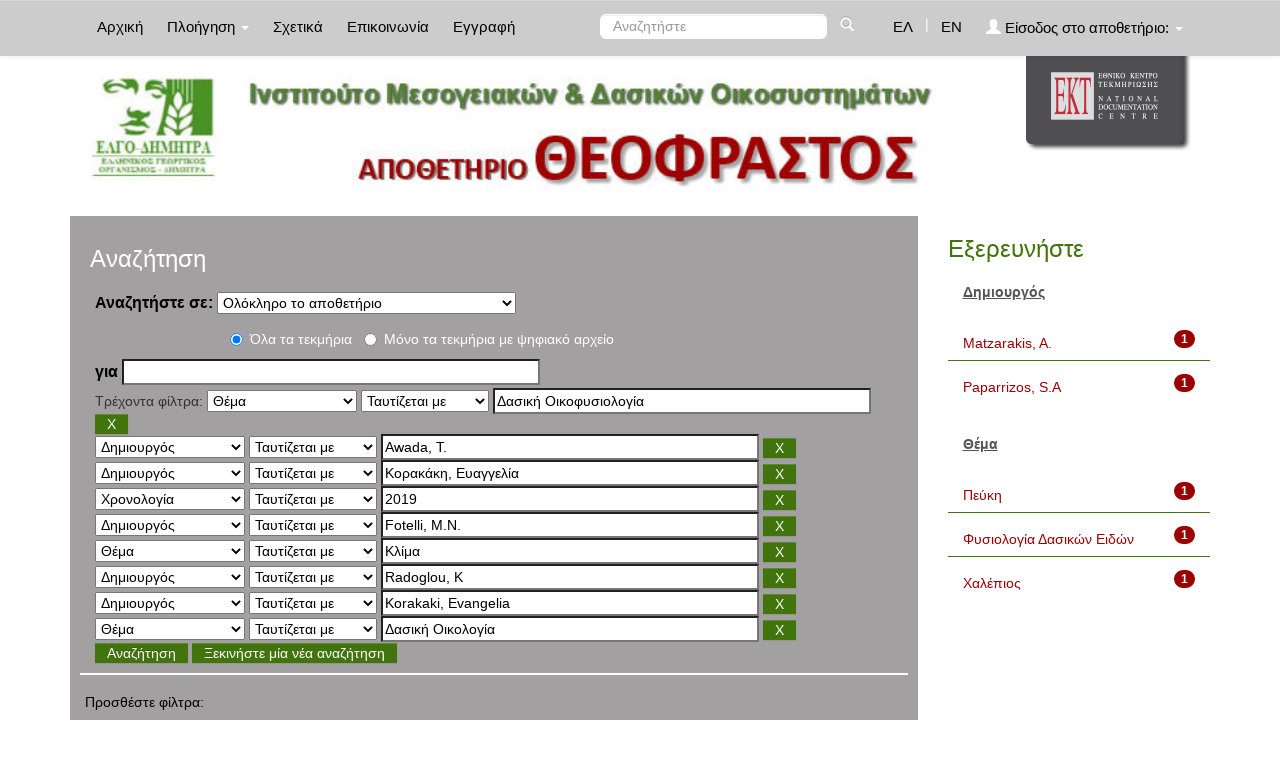

--- FILE ---
content_type: text/html;charset=UTF-8
request_url: https://repository-theophrastus.ekt.gr/theophrastus/simple-search?query=&sort_by=score&order=asc&rpp=10&filter_field_1=search_ekt.subject&filter_type_1=equals&filter_value_1=%CE%94%CE%B1%CF%83%CE%B9%CE%BA%CE%AE+%CE%9F%CE%B9%CE%BA%CE%BF%CF%86%CF%85%CF%83%CE%B9%CE%BF%CE%BB%CE%BF%CE%B3%CE%AF%CE%B1&filter_field_2=search_dc.creator&filter_type_2=equals&filter_value_2=Awada%2C+T.&filter_field_3=search_dc.creator&filter_type_3=equals&filter_value_3=%CE%9A%CE%BF%CF%81%CE%B1%CE%BA%CE%AC%CE%BA%CE%B7%2C+%CE%95%CF%85%CE%B1%CE%B3%CE%B3%CE%B5%CE%BB%CE%AF%CE%B1&filter_field_4=search_dc.date&filter_type_4=equals&filter_value_4=2019&filter_field_5=search_dc.creator&filter_type_5=equals&filter_value_5=Fotelli%2C+M.N.&filter_field_6=search_ekt.subject&filter_type_6=equals&filter_value_6=%CE%9A%CE%BB%CE%AF%CE%BC%CE%B1&filter_field_7=search_dc.creator&filter_type_7=equals&filter_value_7=Radoglou%2C+K&filter_field_8=search_dc.creator&filter_type_8=equals&filter_value_8=Korakaki%2C+Evangelia&etal=0&filtername=search_ekt.subject&filterquery=%CE%94%CE%B1%CF%83%CE%B9%CE%BA%CE%AE+%CE%9F%CE%B9%CE%BA%CE%BF%CE%BB%CE%BF%CE%B3%CE%AF%CE%B1&filtertype=equals
body_size: 9376
content:























<!DOCTYPE html>
<html>
<head>
    <title>Ινστιτούτο Μεσογειακών &amp; Δασικών Οικοσυστημάτων: Αναζήτηση</title>
    <meta http-equiv="Content-Type" content="text/html; charset=UTF-8" />
    <meta name="Generator" content="DSpace 4.2" />
    <meta name="viewport" content="width=device-width, initial-scale=1.0">
    <link rel="shortcut icon" href="/theophrastus/favicon.ico" type="image/x-icon"/>
    <link rel="stylesheet" href="/theophrastus/static/css/jquery-ui-1.10.3.custom/redmond/jquery-ui-1.10.3.custom.css" type="text/css" />
    <link type="text/css" rel="stylesheet" href="/theophrastus/static/css/lightslider.min.css" />                  
    
    <link rel="stylesheet" href="/theophrastus/static/css/bootstrap/bootstrap.min.css" type="text/css" />
    <link rel="stylesheet" href="/theophrastus/static/css/bootstrap/bootstrap-theme.min.css" type="text/css" />
    <link rel="stylesheet" href="/theophrastus/static/css/bootstrap/dspace-theme.css" type="text/css" />
    <script type="66810b698cca42e2a7f6f847-text/javascript" src="/theophrastus/boxover.js" charset="utf-8"></script>
    <script type="66810b698cca42e2a7f6f847-text/javascript" src="/theophrastus/bsn.AutoSuggest_2.1.3.js" charset="utf-8"></script>
    <link rel="stylesheet" href="/theophrastus/autosuggest_inquisitor.css" type="text/css" media="screen" charset="utf-8">
    


    
    <link rel="search" type="application/opensearchdescription+xml" href="/theophrastus/open-search/description.xml" title="DSpace"/>
    

	
	
		<!-- Bootstrap styles -->
		<!-- <link rel="stylesheet" href="//netdna.bootstrapcdn.com/bootstrap/3.2.0/css/bootstrap.min.css"> -->
		<!-- Generic page styles -->
		<!-- <link rel="stylesheet" href="css/style.css"> -->
		<!-- blueimp Gallery styles -->
		<link rel="stylesheet" href="/theophrastus/fileupload/css/blueimp-gallery.min.css">
		<!-- CSS to style the file input field as button and adjust the Bootstrap progress bars -->
		<link rel="stylesheet" href="/theophrastus/fileupload/css/jquery.fileupload.css">
		<link rel="stylesheet" href="/theophrastus/fileupload/css/jquery.fileupload-ui.css">
		<!-- CSS adjustments for browsers with JavaScript disabled -->
		<noscript><link rel="stylesheet" href="/theophrastus/fileupload/css/jquery.fileupload-noscript.css"></noscript>
		<noscript><link rel="stylesheet" href="/theophrastus/fileupload/css/jquery.fileupload-ui-noscript.css"></noscript>
	
	
    <script type="66810b698cca42e2a7f6f847-text/javascript" src="/theophrastus/static/js/jquery/jquery-1.10.2.min.js"></script>
    <script type="66810b698cca42e2a7f6f847-text/javascript" src='/theophrastus/static/js/jquery/jquery-ui-1.10.3.custom.min.js'></script>
    <script type="66810b698cca42e2a7f6f847-text/javascript" src='/theophrastus/static/js/bootstrap/bootstrap.min.js'></script>
    <script type="66810b698cca42e2a7f6f847-text/javascript" src='/theophrastus/static/js/holder.js'></script>
    <script type="66810b698cca42e2a7f6f847-text/javascript" src="/theophrastus/utils.js"></script>
    <script type="66810b698cca42e2a7f6f847-text/javascript" src="/theophrastus/static/js/choice-support.js"> </script>
    <script type="66810b698cca42e2a7f6f847-text/javascript" src="//s7.addthis.com/js/300/addthis_widget.js#pubid=ra-53b28ac202ac6926"></script>
	<script type="66810b698cca42e2a7f6f847-text/javascript" src="/theophrastus/static/js/lightslider.js"></script>

    
    
	<!-- Google tag (gtag.js) -->
	<script async src="https://www.googletagmanager.com/gtag/js?id=G-GQVDD505TQ" type="66810b698cca42e2a7f6f847-text/javascript"></script>
	<script type="66810b698cca42e2a7f6f847-text/javascript">
		window.dataLayer = window.dataLayer || [];
		function gtag(){dataLayer.push(arguments);}
		gtag('js', new Date());

		gtag('config', 'G-GQVDD505TQ');
	</script>
    
    <script type="66810b698cca42e2a7f6f847-text/javascript">
        var jQ = jQuery.noConflict();
        jQ(document).ready(function() {
            jQ( "#spellCheckQuery").click(function(){
                jQ("#query").val(jQ(this).attr('data-spell'));
                jQ("#main-query-submit").click();
            });
            jQ( "#filterquery" )
                    .autocomplete({
                        source: function( request, response ) {
                            jQ.ajax({
                                url: "/theophrastus/json/discovery/autocomplete?query=&filter_field_1=search_ekt.subject&filter_type_1=equals&filter_value_1=%CE%94%CE%B1%CF%83%CE%B9%CE%BA%CE%AE+%CE%9F%CE%B9%CE%BA%CE%BF%CF%86%CF%85%CF%83%CE%B9%CE%BF%CE%BB%CE%BF%CE%B3%CE%AF%CE%B1&filter_field_2=search_dc.creator&filter_type_2=equals&filter_value_2=Awada%2C+T.&filter_field_3=search_dc.creator&filter_type_3=equals&filter_value_3=%CE%9A%CE%BF%CF%81%CE%B1%CE%BA%CE%AC%CE%BA%CE%B7%2C+%CE%95%CF%85%CE%B1%CE%B3%CE%B3%CE%B5%CE%BB%CE%AF%CE%B1&filter_field_4=search_dc.date&filter_type_4=equals&filter_value_4=2019&filter_field_5=search_dc.creator&filter_type_5=equals&filter_value_5=Fotelli%2C+M.N.&filter_field_6=search_ekt.subject&filter_type_6=equals&filter_value_6=%CE%9A%CE%BB%CE%AF%CE%BC%CE%B1&filter_field_7=search_dc.creator&filter_type_7=equals&filter_value_7=Radoglou%2C+K&filter_field_8=search_dc.creator&filter_type_8=equals&filter_value_8=Korakaki%2C+Evangelia&filter_field_9=search_ekt.subject&filter_type_9=equals&filter_value_9=%CE%94%CE%B1%CF%83%CE%B9%CE%BA%CE%AE+%CE%9F%CE%B9%CE%BA%CE%BF%CE%BB%CE%BF%CE%B3%CE%AF%CE%B1",
                                dataType: "json",
                                cache: false,
                                data: {
                                    auto_idx: jQ("#filtername").val(),
                                    auto_query: request.term,
                                    auto_sort: 'count',
                                    auto_type: jQ("#filtertype").val(),
                                    location: ''
                                },
                                success: function( data ) {
                                    response( jQ.map( data.autocomplete, function( item ) {
                                        var tmp_val = item.authorityKey;
                                        if (tmp_val == null || tmp_val == '')
                                        {
                                            tmp_val = item.displayedValue;
                                        }
                                        return {
                                            label: item.displayedValue + " (" + item.count + ")",
                                            value: tmp_val
                                        };
                                    }))
                                }
                            })
                        }
                    });
        });
        function validateFilters() {
            return document.getElementById("filterquery").value.length > 0;
        }
    </script>
    


    <!-- HTML5 shim and Respond.js IE8 support of HTML5 elements and media queries -->
    <!--[if lt IE 9]>
    <script src="/theophrastus/static/js/html5shiv.js"></script>
    <script src="/theophrastus/static/js/respond.min.js"></script>
    <![endif]-->
</head>



<body class="undernavigation">
<a class="sr-only" href="#content">Skip navigation</a>
<header class="navbar navbar-inverse navbar-fixed-top">
    
    <div class="container">
        



























       <div class="navbar-header">
         <button type="button" class="navbar-toggle" data-toggle="collapse" data-target=".navbar-collapse">
           <span class="icon-bar"></span>
           <span class="icon-bar"></span>
           <span class="icon-bar"></span>
         </button>

       </div>
       <nav class="collapse navbar-collapse bs-navbar-collapse" role="navigation">
         <ul class="nav navbar-nav">
           <li class=""><a href="/theophrastus/">
		   
		   Αρχική</a></li>

           <li class="dropdown">
             <a href="#" class="dropdown-toggle" data-toggle="dropdown">
			 
		   Πλοήγηση <b class="caret"></b></a>
             <ul class="dropdown-menu">
               <li><a href="/theophrastus/community-list">Συλλογές & Ομάδες Τεκμηρίων</a></li>
				<li class="divider"></li>
				<li class="dropdown-header">Πλοηγηθείτε ανά</li>
				

				
				      			<li><a href="/theophrastus/browse?type=ekttypequalifiedB">Εξειδίκευση τύπου</a></li>
					
				      			<li><a href="/theophrastus/browse?type=ektsubjectkeywords">Λέξεις-Κλειδιά</a></li>
					
				      			<li><a href="/theophrastus/browse?type=dctitle">Τίτλος</a></li>
					
				      			<li><a href="/theophrastus/browse?type=dccreator">Δημιουργός</a></li>
					
				      			<li><a href="/theophrastus/browse?type=ektsubject">Θέμα</a></li>
					
				      			<li><a href="/theophrastus/browse?type=dcdate">Χρονολογία</a></li>
					

				
				
            </ul>
          </li>
          
		
		  <li class=""><a href="/theophrastus/about">
		  
		   Σχετικά</a></li>
		  
		  
		  	<li class=""><a href="/theophrastus/feedback">
			
		   Επικοινωνία</a> </li>
    	  
 
          
          <li><a href="/theophrastus/register">
		  
		   Εγγραφή</a></li>
          
       </ul>
       <div class="nav navbar-nav navbar-right">
		<ul class="nav navbar-nav navbar-right">
			
			

            
            <li class="active"><a href="javascript:void(null)" onclick="if (!window.__cfRLUnblockHandlers) return false; changeLangTo('el')" data-cf-modified-66810b698cca42e2a7f6f847-="">
                ΕΛ</a>
            </li>
            

            <li class="nav-sep">|</li>


            
            <li class=""><a href="javascript:void(null)" onclick="if (!window.__cfRLUnblockHandlers) return false; changeLangTo('en')" data-cf-modified-66810b698cca42e2a7f6f847-="">
                EN</a>
            </li>
            
            
            
         <li class="dropdown">
         
             <a href="#" class="dropdown-toggle" data-toggle="dropdown"><span class="glyphicon glyphicon-user"></span> Είσοδος στο αποθετήριο: <b class="caret"></b></a>
	
             <ul class="dropdown-menu">
               <li><a href="/theophrastus/mydspace">Το αποθετήριό μου</a></li>
               <li><a href="/theophrastus/subscribe">Λάβετε ενημερώσεις<br/>με email</a></li>
               <li><a href="/theophrastus/profile">Επεξεργαστείτε το προφίλ σας</a></li>

		
             </ul>
           </li>
          </ul>

	
	<form method="get" action="/theophrastus/simple-search" class="navbar-form navbar-right" scope="search">
	    <div class="form-group">
          <input type="text" class="form-control" placeholder="Αναζητήστε" name="query" id="tequery" size="25"/>
        </div>
        <button type="submit" class="btn btn-primary"><span class="glyphicon glyphicon-search"></span></button>

	</form></div>
	
	
	<!-- Added to reload without loosing the parameters -->
    <script type="66810b698cca42e2a7f6f847-text/javascript">
        function changeLangTo(locale) {
            var s = document.location.toString();
            
            if (s.indexOf("?") == -1) {
                document.location = document.location + '?locale=' + locale;
            } else {
            	var hasAnchor = false;
            	var location = s;
            	if (s.indexOf("#facetsanchor") != -1) {
            		hasAnchor = true;
            		location = s.replace("#facetsanchor", "");
            	}
            	if (location.indexOf("locale") == -1) {
                	location = location + '&locale=' + locale;
                } else if (s.indexOf("?locale") == -1) {
                	location = location.substring(0, location.indexOf("&locale"))
                            + location.substring(location.indexOf("&locale") + 10)
                            + '&locale=' + locale;
                } else {
                	location = location.substring(0, location.indexOf("?"))
                            + '?locale=' + locale
                            + location.substring(location.indexOf("?") + 10);
                }
            	
                if (hasAnchor){
                	location = location + "#facetsanchor";
                }
                
                document.location = location;
            }
        }
    </script>
    <!-- End of Script -->
    
    
    </nav>

    </div>
    
</header>

<main id="content" role="main">
    <div class="container banner" id="container_header">
        <!--<div class="row">
		<div class="col-md-9 brand">
		<h1>DSpace <small>JSPUI</small></h1>
        <h4>DSpace preserves and enables easy and open access to all types of digital content including text, images, moving images, mpegs and data sets</h4> <a href="http://www.dspace.org"><button class="btn btn-primary">Learn More</button></a>
        </div>-->

        
        		<div class="col-md-10 banner1" style="padding-left: 0px;">
					<div style="height:150px; float:left;" >
						<a href="/theophrastus"><img class="pull-left" style="height:150px;" src="/theophrastus/image/repo_logo_el.jpg" style="border:0"></a>
					</div>
					
				</div>
				<div class="col-md-2 banner2">
					<a href="http://www.ekt.gr/"><img class="pull-right" src="//footer.ekt.gr/footer/resources/image/logo_EKT.png"></a>
				</div>
			
            
			<div class="row banner-line"></div>
        </div>
    </div>
    
    <div class="container">
            
        <div class="row">
            <div class="col-md-9">
                    














































<div class="search_up" id="search_up_discovery">
    <h2>Αναζήτηση</h2>

    <div class="discovery-search-form panel panel-default">
            
        <div class="discovery-query panel-heading">
            <form action="simple-search" method="get">
                <label for="tlocation">
                    Αναζητήστε σε:
                </label>
                <select name="location" id="tlocation">
                    
                        
                    <option selected="selected" value="/">Ολόκληρο το αποθετήριο</option>
                    
                    <option value="20.500.12038/1" >
                        Τύποι τεκμηρίων</option>
                    
                    <option value="20.500.12038/2" >
                        &nbsp;&nbsp;Κείμενο</option>
                    
                    <option value="20.500.12038/3" >
                        &nbsp;&nbsp;Χαρτογραφικό Υλικό</option>
                    
                    <option value="20.500.12038/4" >
                        &nbsp;&nbsp;Ηχογραφήσεις</option>
                    
                    <option value="20.500.12038/5" >
                        &nbsp;&nbsp;Υλικό Προβολής & Βιντεοσκοπήσεις</option>
                    
                    <option value="20.500.12038/6" >
                        &nbsp;&nbsp;Τρισδιάστατα Αντικείμενα & Έργα Τέχνης</option>
                    
                    <option value="20.500.12038/7" >
                        &nbsp;&nbsp;Δισδιάστατα Γραφικά</option>
                    
                    <option value="20.500.12038/9" >
                        &nbsp;&nbsp;Σύνολα Δεδομένων</option>
                    
                    <option value="20.500.12038/40" >
                        1. Βιολογία ειδών</option>
                    
                    <option value="20.500.12038/41" >
                        &nbsp;&nbsp;1.1.1. Χλωρίδα</option>
                    
                    <option value="20.500.12038/42" >
                        &nbsp;&nbsp;1.1.2. Πανίδα</option>
                    
                    <option value="20.500.12038/43" >
                        2. Δασική Οικολογία</option>
                    
                    <option value="20.500.12038/44" >
                        &nbsp;&nbsp;2.1.1. Εδαφολογία</option>
                    
                    <option value="20.500.12038/45" >
                        &nbsp;&nbsp;2.1.2. Υδρολογία</option>
                    
                    <option value="20.500.12038/46" >
                        &nbsp;&nbsp;2.1.3. Κλιματολογία - Μετεωρολογία</option>
                    
                    <option value="20.500.12038/47" >
                        3. Δασοκομική</option>
                    
                    <option value="20.500.12038/48" >
                        &nbsp;&nbsp;3.1.1 Δασοκομική</option>
                    
                    <option value="20.500.12038/49" >
                        4. Δασική Διαχειριστική - Δασική Οικονομική</option>
                    
                    <option value="20.500.12038/50" >
                        &nbsp;&nbsp;4.1.1. Δασική Διαχειριστική</option>
                    
                    <option value="20.500.12038/51" >
                        &nbsp;&nbsp;4.1.2. Δασική Οικονομική</option>
                    
                    <option value="20.500.12038/52" >
                        5. Προστασία Δασών</option>
                    
                    <option value="20.500.12038/53" >
                        &nbsp;&nbsp;5.1.1. Δασικές Πυρκαγιές</option>
                    
                    <option value="20.500.12038/54" >
                        &nbsp;&nbsp;5.1.2. Δασική Εντομολογία</option>
                    
                    <option value="20.500.12038/55" >
                        &nbsp;&nbsp;5.1.3. Δασική Παθολογία</option>
                    
                    <option value="20.500.12038/56" >
                        6. Δασική Γενετική</option>
                    
                    <option value="20.500.12038/57" >
                        &nbsp;&nbsp;6.1.1. Πληθυσμιακή Γενετική</option>
                    
                    <option value="20.500.12038/74" >
                        &nbsp;&nbsp;6.1.2. Βιοτεχνολογία</option>
                    
                    <option value="20.500.12038/58" >
                        7. Αποκατάσταση Περιβάλλοντος</option>
                    
                    <option value="20.500.12038/59" >
                        &nbsp;&nbsp;7.1.1. Αποκατάσταση Περιβάλλοντος</option>
                    
                    <option value="20.500.12038/60" >
                        8. Αρχιτεκτονική Τοπίου - Δασική Αναψυχή</option>
                    
                    <option value="20.500.12038/61" >
                        &nbsp;&nbsp;8.1.1. Αρχιτεκτονική Τοπίου </option>
                    
                    <option value="20.500.12038/62" >
                        &nbsp;&nbsp;8.1.2. Δασική Αναψυχή</option>
                    
                    <option value="20.500.12038/63" >
                        9. Τεχνολογία Ξύλου</option>
                    
                    <option value="20.500.12038/64" >
                        &nbsp;&nbsp;9.1.1. Δομή - Ιδιότητες</option>
                    
                    <option value="20.500.12038/65" >
                        &nbsp;&nbsp;9.1.2. Βιομηχανικά Προϊόντα</option>
                    
                    <option value="20.500.12038/66" >
                        &nbsp;&nbsp;9.1.3. Συντήρηση - Αποκατάσταση</option>
                    
                    <option value="20.500.12038/67" >
                        10. Μελισσοκομία</option>
                    
                    <option value="20.500.12038/68" >
                        &nbsp;&nbsp;10.1.1. Μελισσοκομία</option>
                    
                    <option value="20.500.12038/69" >
                        11. Δασικά Προϊόντα</option>
                    
                    <option value="20.500.12038/70" >
                        &nbsp;&nbsp;11.1.1. Δασικά Προϊόντα</option>
                    
                    <option value="20.500.12038/71" >
                        12. Δασοτεχνικά Έργα </option>
                    
                    <option value="20.500.12038/72" >
                        &nbsp;&nbsp;12.1.1. Δασοτεχνικά Έργα </option>
                                                    </select>
					
					
					<!-- Search only for items with full text digital file -->
					
						<div class="radio row">
							<div class="col-md-8 col-md-offset-2 col-sm-9 col-sm-offset-3 col-xs-9 col-xs-offset-3">
								
									<div class="row">
										<div class="col-md-3">
											<input type="radio" id="radio1" checked="checked" name="digonly" value="false">Όλα τα τεκμήρια</input>
										</div>
										<div class="col-md-6">
											<input type="radio" id="radio2" name="digonly" value="true">Μόνο τα τεκμήρια με ψηφιακό αρχείο</input>
										</div>
									</div>
								
							</div>
						</div>
					
		
		
                <label for="query">για</label>
                <input type="text" size="50" id="query" name="query" value=""/>

                
                <input type="hidden" value="10" name="rpp" />
                <input type="hidden" value="score" name="sort_by" />
                <input type="hidden" value="asc" name="order" />
                
                <div class="discovery-search-appliedFilters">
                    <span>Τρέχοντα φίλτρα:</span>
                    
                    <select id="filter_field_1" name="filter_field_1">
                        <option value="search_ekt.type.qualifiedB">Εξειδίκευση τύπου </option><option value="search_ekt.subject.classNumber">Ταξινομικός αριθμός</option><option value="search_ekt.description.abstract">Περίληψη</option><option value="search_ekt.subject.spatial">Τοπική κάλυψη</option><option value="search_ekt.subject.temporal">Χρονική κάλυψη</option><option value="search_ekt.subject.keywords">Λέξεις-Κλειδιά</option><option value="search_dc.language">Γλώσσα</option><option value="search_dc.title">Τίτλος</option><option value="search_dc.creator">Δημιουργός</option><option value="search_ekt.subject" selected="selected">Θέμα</option><option value="search_dc.date">Χρονολογία</option>
                    </select>
                    <select id="filter_type_1" name="filter_type_1">
                        <option value="equals" selected="selected">Ταυτίζεται με</option><option value="contains">Περιέχει</option><option value="notequals">Δεν ταυτίζεται με</option><option value="notcontains">Δεν περιέχει</option>
                    </select>
                    <input type="text" id="filter_value_1" name="filter_value_1" value="&Delta;&alpha;&sigma;&iota;&kappa;&#942; &Omicron;&iota;&kappa;&omicron;&phi;&upsilon;&sigma;&iota;&omicron;&lambda;&omicron;&gamma;&#943;&alpha;" size="45"/>
                    <input class="btn btn-default" type="submit" id="submit_filter_remove_1" name="submit_filter_remove_1" value="X" />
                    <br/>
                    
                    <select id="filter_field_2" name="filter_field_2">
                        <option value="search_ekt.type.qualifiedB">Εξειδίκευση τύπου </option><option value="search_ekt.subject.classNumber">Ταξινομικός αριθμός</option><option value="search_ekt.description.abstract">Περίληψη</option><option value="search_ekt.subject.spatial">Τοπική κάλυψη</option><option value="search_ekt.subject.temporal">Χρονική κάλυψη</option><option value="search_ekt.subject.keywords">Λέξεις-Κλειδιά</option><option value="search_dc.language">Γλώσσα</option><option value="search_dc.title">Τίτλος</option><option value="search_dc.creator" selected="selected">Δημιουργός</option><option value="search_ekt.subject">Θέμα</option><option value="search_dc.date">Χρονολογία</option>
                    </select>
                    <select id="filter_type_2" name="filter_type_2">
                        <option value="equals" selected="selected">Ταυτίζεται με</option><option value="contains">Περιέχει</option><option value="notequals">Δεν ταυτίζεται με</option><option value="notcontains">Δεν περιέχει</option>
                    </select>
                    <input type="text" id="filter_value_2" name="filter_value_2" value="Awada, T." size="45"/>
                    <input class="btn btn-default" type="submit" id="submit_filter_remove_2" name="submit_filter_remove_2" value="X" />
                    <br/>
                    
                    <select id="filter_field_3" name="filter_field_3">
                        <option value="search_ekt.type.qualifiedB">Εξειδίκευση τύπου </option><option value="search_ekt.subject.classNumber">Ταξινομικός αριθμός</option><option value="search_ekt.description.abstract">Περίληψη</option><option value="search_ekt.subject.spatial">Τοπική κάλυψη</option><option value="search_ekt.subject.temporal">Χρονική κάλυψη</option><option value="search_ekt.subject.keywords">Λέξεις-Κλειδιά</option><option value="search_dc.language">Γλώσσα</option><option value="search_dc.title">Τίτλος</option><option value="search_dc.creator" selected="selected">Δημιουργός</option><option value="search_ekt.subject">Θέμα</option><option value="search_dc.date">Χρονολογία</option>
                    </select>
                    <select id="filter_type_3" name="filter_type_3">
                        <option value="equals" selected="selected">Ταυτίζεται με</option><option value="contains">Περιέχει</option><option value="notequals">Δεν ταυτίζεται με</option><option value="notcontains">Δεν περιέχει</option>
                    </select>
                    <input type="text" id="filter_value_3" name="filter_value_3" value="&Kappa;&omicron;&rho;&alpha;&kappa;&#940;&kappa;&eta;, &Epsilon;&upsilon;&alpha;&gamma;&gamma;&epsilon;&lambda;&#943;&alpha;" size="45"/>
                    <input class="btn btn-default" type="submit" id="submit_filter_remove_3" name="submit_filter_remove_3" value="X" />
                    <br/>
                    
                    <select id="filter_field_4" name="filter_field_4">
                        <option value="search_ekt.type.qualifiedB">Εξειδίκευση τύπου </option><option value="search_ekt.subject.classNumber">Ταξινομικός αριθμός</option><option value="search_ekt.description.abstract">Περίληψη</option><option value="search_ekt.subject.spatial">Τοπική κάλυψη</option><option value="search_ekt.subject.temporal">Χρονική κάλυψη</option><option value="search_ekt.subject.keywords">Λέξεις-Κλειδιά</option><option value="search_dc.language">Γλώσσα</option><option value="search_dc.title">Τίτλος</option><option value="search_dc.creator">Δημιουργός</option><option value="search_ekt.subject">Θέμα</option><option value="search_dc.date" selected="selected">Χρονολογία</option>
                    </select>
                    <select id="filter_type_4" name="filter_type_4">
                        <option value="equals" selected="selected">Ταυτίζεται με</option><option value="contains">Περιέχει</option><option value="notequals">Δεν ταυτίζεται με</option><option value="notcontains">Δεν περιέχει</option>
                    </select>
                    <input type="text" id="filter_value_4" name="filter_value_4" value="2019" size="45"/>
                    <input class="btn btn-default" type="submit" id="submit_filter_remove_4" name="submit_filter_remove_4" value="X" />
                    <br/>
                    
                    <select id="filter_field_5" name="filter_field_5">
                        <option value="search_ekt.type.qualifiedB">Εξειδίκευση τύπου </option><option value="search_ekt.subject.classNumber">Ταξινομικός αριθμός</option><option value="search_ekt.description.abstract">Περίληψη</option><option value="search_ekt.subject.spatial">Τοπική κάλυψη</option><option value="search_ekt.subject.temporal">Χρονική κάλυψη</option><option value="search_ekt.subject.keywords">Λέξεις-Κλειδιά</option><option value="search_dc.language">Γλώσσα</option><option value="search_dc.title">Τίτλος</option><option value="search_dc.creator" selected="selected">Δημιουργός</option><option value="search_ekt.subject">Θέμα</option><option value="search_dc.date">Χρονολογία</option>
                    </select>
                    <select id="filter_type_5" name="filter_type_5">
                        <option value="equals" selected="selected">Ταυτίζεται με</option><option value="contains">Περιέχει</option><option value="notequals">Δεν ταυτίζεται με</option><option value="notcontains">Δεν περιέχει</option>
                    </select>
                    <input type="text" id="filter_value_5" name="filter_value_5" value="Fotelli, M.N." size="45"/>
                    <input class="btn btn-default" type="submit" id="submit_filter_remove_5" name="submit_filter_remove_5" value="X" />
                    <br/>
                    
                    <select id="filter_field_6" name="filter_field_6">
                        <option value="search_ekt.type.qualifiedB">Εξειδίκευση τύπου </option><option value="search_ekt.subject.classNumber">Ταξινομικός αριθμός</option><option value="search_ekt.description.abstract">Περίληψη</option><option value="search_ekt.subject.spatial">Τοπική κάλυψη</option><option value="search_ekt.subject.temporal">Χρονική κάλυψη</option><option value="search_ekt.subject.keywords">Λέξεις-Κλειδιά</option><option value="search_dc.language">Γλώσσα</option><option value="search_dc.title">Τίτλος</option><option value="search_dc.creator">Δημιουργός</option><option value="search_ekt.subject" selected="selected">Θέμα</option><option value="search_dc.date">Χρονολογία</option>
                    </select>
                    <select id="filter_type_6" name="filter_type_6">
                        <option value="equals" selected="selected">Ταυτίζεται με</option><option value="contains">Περιέχει</option><option value="notequals">Δεν ταυτίζεται με</option><option value="notcontains">Δεν περιέχει</option>
                    </select>
                    <input type="text" id="filter_value_6" name="filter_value_6" value="&Kappa;&lambda;&#943;&mu;&alpha;" size="45"/>
                    <input class="btn btn-default" type="submit" id="submit_filter_remove_6" name="submit_filter_remove_6" value="X" />
                    <br/>
                    
                    <select id="filter_field_7" name="filter_field_7">
                        <option value="search_ekt.type.qualifiedB">Εξειδίκευση τύπου </option><option value="search_ekt.subject.classNumber">Ταξινομικός αριθμός</option><option value="search_ekt.description.abstract">Περίληψη</option><option value="search_ekt.subject.spatial">Τοπική κάλυψη</option><option value="search_ekt.subject.temporal">Χρονική κάλυψη</option><option value="search_ekt.subject.keywords">Λέξεις-Κλειδιά</option><option value="search_dc.language">Γλώσσα</option><option value="search_dc.title">Τίτλος</option><option value="search_dc.creator" selected="selected">Δημιουργός</option><option value="search_ekt.subject">Θέμα</option><option value="search_dc.date">Χρονολογία</option>
                    </select>
                    <select id="filter_type_7" name="filter_type_7">
                        <option value="equals" selected="selected">Ταυτίζεται με</option><option value="contains">Περιέχει</option><option value="notequals">Δεν ταυτίζεται με</option><option value="notcontains">Δεν περιέχει</option>
                    </select>
                    <input type="text" id="filter_value_7" name="filter_value_7" value="Radoglou, K" size="45"/>
                    <input class="btn btn-default" type="submit" id="submit_filter_remove_7" name="submit_filter_remove_7" value="X" />
                    <br/>
                    
                    <select id="filter_field_8" name="filter_field_8">
                        <option value="search_ekt.type.qualifiedB">Εξειδίκευση τύπου </option><option value="search_ekt.subject.classNumber">Ταξινομικός αριθμός</option><option value="search_ekt.description.abstract">Περίληψη</option><option value="search_ekt.subject.spatial">Τοπική κάλυψη</option><option value="search_ekt.subject.temporal">Χρονική κάλυψη</option><option value="search_ekt.subject.keywords">Λέξεις-Κλειδιά</option><option value="search_dc.language">Γλώσσα</option><option value="search_dc.title">Τίτλος</option><option value="search_dc.creator" selected="selected">Δημιουργός</option><option value="search_ekt.subject">Θέμα</option><option value="search_dc.date">Χρονολογία</option>
                    </select>
                    <select id="filter_type_8" name="filter_type_8">
                        <option value="equals" selected="selected">Ταυτίζεται με</option><option value="contains">Περιέχει</option><option value="notequals">Δεν ταυτίζεται με</option><option value="notcontains">Δεν περιέχει</option>
                    </select>
                    <input type="text" id="filter_value_8" name="filter_value_8" value="Korakaki, Evangelia" size="45"/>
                    <input class="btn btn-default" type="submit" id="submit_filter_remove_8" name="submit_filter_remove_8" value="X" />
                    <br/>
                    
                    <select id="filter_field_9" name="filter_field_9">
                        <option value="search_ekt.type.qualifiedB">Εξειδίκευση τύπου </option><option value="search_ekt.subject.classNumber">Ταξινομικός αριθμός</option><option value="search_ekt.description.abstract">Περίληψη</option><option value="search_ekt.subject.spatial">Τοπική κάλυψη</option><option value="search_ekt.subject.temporal">Χρονική κάλυψη</option><option value="search_ekt.subject.keywords">Λέξεις-Κλειδιά</option><option value="search_dc.language">Γλώσσα</option><option value="search_dc.title">Τίτλος</option><option value="search_dc.creator">Δημιουργός</option><option value="search_ekt.subject" selected="selected">Θέμα</option><option value="search_dc.date">Χρονολογία</option>
                    </select>
                    <select id="filter_type_9" name="filter_type_9">
                        <option value="equals" selected="selected">Ταυτίζεται με</option><option value="contains">Περιέχει</option><option value="notequals">Δεν ταυτίζεται με</option><option value="notcontains">Δεν περιέχει</option>
                    </select>
                    <input type="text" id="filter_value_9" name="filter_value_9" value="&Delta;&alpha;&sigma;&iota;&kappa;&#942; &Omicron;&iota;&kappa;&omicron;&lambda;&omicron;&gamma;&#943;&alpha;" size="45"/>
                    <input class="btn btn-default" type="submit" id="submit_filter_remove_9" name="submit_filter_remove_9" value="X" />
                    <br/>
                    
                </div>
                

                <input type="submit" id="main-query-submit" class="btn btn-primary" value="Αναζήτηση" />
                <a class="btn btn-default" href="/theophrastus/simple-search">Ξεκινήστε μία νέα αναζήτηση</a>

            </form>
        </div>
    </div>
    
    <div class="discovery-search-filters panel-body">
        <h5>Προσθέστε φίλτρα:</h5>
        <!--<p class="discovery-search-filters-hint"--><!--fmt:message key="jsp.search.filter.hint" /></p-->
        <form action="simple-search" method="get">
            <input type="hidden" value="" name="location" />
            <input type="hidden" value="" name="query" />
            
            <input type="hidden" id="filter_field_1" name="filter_field_1" value="search_ekt.subject" />
            <input type="hidden" id="filter_type_1" name="filter_type_1" value="equals" />
            <input type="hidden" id="filter_value_1" name="filter_value_1" value="&Delta;&alpha;&sigma;&iota;&kappa;&#942; &Omicron;&iota;&kappa;&omicron;&phi;&upsilon;&sigma;&iota;&omicron;&lambda;&omicron;&gamma;&#943;&alpha;" />
            
            <input type="hidden" id="filter_field_2" name="filter_field_2" value="search_dc.creator" />
            <input type="hidden" id="filter_type_2" name="filter_type_2" value="equals" />
            <input type="hidden" id="filter_value_2" name="filter_value_2" value="Awada, T." />
            
            <input type="hidden" id="filter_field_3" name="filter_field_3" value="search_dc.creator" />
            <input type="hidden" id="filter_type_3" name="filter_type_3" value="equals" />
            <input type="hidden" id="filter_value_3" name="filter_value_3" value="&Kappa;&omicron;&rho;&alpha;&kappa;&#940;&kappa;&eta;, &Epsilon;&upsilon;&alpha;&gamma;&gamma;&epsilon;&lambda;&#943;&alpha;" />
            
            <input type="hidden" id="filter_field_4" name="filter_field_4" value="search_dc.date" />
            <input type="hidden" id="filter_type_4" name="filter_type_4" value="equals" />
            <input type="hidden" id="filter_value_4" name="filter_value_4" value="2019" />
            
            <input type="hidden" id="filter_field_5" name="filter_field_5" value="search_dc.creator" />
            <input type="hidden" id="filter_type_5" name="filter_type_5" value="equals" />
            <input type="hidden" id="filter_value_5" name="filter_value_5" value="Fotelli, M.N." />
            
            <input type="hidden" id="filter_field_6" name="filter_field_6" value="search_ekt.subject" />
            <input type="hidden" id="filter_type_6" name="filter_type_6" value="equals" />
            <input type="hidden" id="filter_value_6" name="filter_value_6" value="&Kappa;&lambda;&#943;&mu;&alpha;" />
            
            <input type="hidden" id="filter_field_7" name="filter_field_7" value="search_dc.creator" />
            <input type="hidden" id="filter_type_7" name="filter_type_7" value="equals" />
            <input type="hidden" id="filter_value_7" name="filter_value_7" value="Radoglou, K" />
            
            <input type="hidden" id="filter_field_8" name="filter_field_8" value="search_dc.creator" />
            <input type="hidden" id="filter_type_8" name="filter_type_8" value="equals" />
            <input type="hidden" id="filter_value_8" name="filter_value_8" value="Korakaki, Evangelia" />
            
            <input type="hidden" id="filter_field_9" name="filter_field_9" value="search_ekt.subject" />
            <input type="hidden" id="filter_type_9" name="filter_type_9" value="equals" />
            <input type="hidden" id="filter_value_9" name="filter_value_9" value="&Delta;&alpha;&sigma;&iota;&kappa;&#942; &Omicron;&iota;&kappa;&omicron;&lambda;&omicron;&gamma;&#943;&alpha;" />
            
            <select id="filtername" name="filtername">
                <option value="search_ekt.type.qualifiedB">Εξειδίκευση τύπου </option><option value="search_ekt.subject.classNumber">Ταξινομικός αριθμός</option><option value="search_ekt.description.abstract">Περίληψη</option><option value="search_ekt.subject.spatial">Τοπική κάλυψη</option><option value="search_ekt.subject.temporal">Χρονική κάλυψη</option><option value="search_ekt.subject.keywords">Λέξεις-Κλειδιά</option><option value="search_dc.language">Γλώσσα</option><option value="search_dc.title">Τίτλος</option><option value="search_dc.creator">Δημιουργός</option><option value="search_ekt.subject">Θέμα</option><option value="search_dc.date">Χρονολογία</option>
            </select>
            <select id="filtertype" name="filtertype">
                <option value="equals">Ταυτίζεται με</option><option value="contains">Περιέχει</option><option value="notequals">Δεν ταυτίζεται με</option><option value="notcontains">Δεν περιέχει</option>
            </select>
            <input type="text" id="filterquery" name="filterquery" size="45" required="required" />
            <input type="hidden" value="10" name="rpp" />
            <input type="hidden" value="score" name="sort_by" />
            <input type="hidden" value="asc" name="order" />
            <input class="btn btn-default" type="submit" value="Προσθέστε" onclick="if (!window.__cfRLUnblockHandlers) return false; return validateFilters()" data-cf-modified-66810b698cca42e2a7f6f847-="" />
        </form>
    </div>
</div>



<div class="search_controls">
    <div class="discovery-pagination-controls panel-footer">
        <form class="discovery_search_controls_form" action="simple-search" method="get">
            <input type="hidden" value="" name="location" />
            <input type="hidden" value="" name="query" />
            
            <input type="hidden" id="filter_field_1" name="filter_field_1" value="search_ekt.subject" />
            <input type="hidden" id="filter_type_1" name="filter_type_1" value="equals" />
            <input type="hidden" id="filter_value_1" name="filter_value_1" value="&Delta;&alpha;&sigma;&iota;&kappa;&#942; &Omicron;&iota;&kappa;&omicron;&phi;&upsilon;&sigma;&iota;&omicron;&lambda;&omicron;&gamma;&#943;&alpha;" />
            
            <input type="hidden" id="filter_field_2" name="filter_field_2" value="search_dc.creator" />
            <input type="hidden" id="filter_type_2" name="filter_type_2" value="equals" />
            <input type="hidden" id="filter_value_2" name="filter_value_2" value="Awada, T." />
            
            <input type="hidden" id="filter_field_3" name="filter_field_3" value="search_dc.creator" />
            <input type="hidden" id="filter_type_3" name="filter_type_3" value="equals" />
            <input type="hidden" id="filter_value_3" name="filter_value_3" value="&Kappa;&omicron;&rho;&alpha;&kappa;&#940;&kappa;&eta;, &Epsilon;&upsilon;&alpha;&gamma;&gamma;&epsilon;&lambda;&#943;&alpha;" />
            
            <input type="hidden" id="filter_field_4" name="filter_field_4" value="search_dc.date" />
            <input type="hidden" id="filter_type_4" name="filter_type_4" value="equals" />
            <input type="hidden" id="filter_value_4" name="filter_value_4" value="2019" />
            
            <input type="hidden" id="filter_field_5" name="filter_field_5" value="search_dc.creator" />
            <input type="hidden" id="filter_type_5" name="filter_type_5" value="equals" />
            <input type="hidden" id="filter_value_5" name="filter_value_5" value="Fotelli, M.N." />
            
            <input type="hidden" id="filter_field_6" name="filter_field_6" value="search_ekt.subject" />
            <input type="hidden" id="filter_type_6" name="filter_type_6" value="equals" />
            <input type="hidden" id="filter_value_6" name="filter_value_6" value="&Kappa;&lambda;&#943;&mu;&alpha;" />
            
            <input type="hidden" id="filter_field_7" name="filter_field_7" value="search_dc.creator" />
            <input type="hidden" id="filter_type_7" name="filter_type_7" value="equals" />
            <input type="hidden" id="filter_value_7" name="filter_value_7" value="Radoglou, K" />
            
            <input type="hidden" id="filter_field_8" name="filter_field_8" value="search_dc.creator" />
            <input type="hidden" id="filter_type_8" name="filter_type_8" value="equals" />
            <input type="hidden" id="filter_value_8" name="filter_value_8" value="Korakaki, Evangelia" />
            
            <input type="hidden" id="filter_field_9" name="filter_field_9" value="search_ekt.subject" />
            <input type="hidden" id="filter_type_9" name="filter_type_9" value="equals" />
            <input type="hidden" id="filter_value_9" name="filter_value_9" value="&Delta;&alpha;&sigma;&iota;&kappa;&#942; &Omicron;&iota;&kappa;&omicron;&lambda;&omicron;&gamma;&#943;&alpha;" />
            
            <label for="rpp">Αποτελέσματα/Σελίδα</label>
            <select name="rpp">
                
                <option value="5" >5</option>
                
                <option value="10" selected="selected">10</option>
                
                <option value="15" >15</option>
                
                <option value="20" >20</option>
                
                <option value="25" >25</option>
                
                <option value="30" >30</option>
                
                <option value="35" >35</option>
                
                <option value="40" >40</option>
                
                <option value="45" >45</option>
                
                <option value="50" >50</option>
                
                <option value="55" >55</option>
                
                <option value="60" >60</option>
                
                <option value="65" >65</option>
                
                <option value="70" >70</option>
                
                <option value="75" >75</option>
                
                <option value="80" >80</option>
                
                <option value="85" >85</option>
                
                <option value="90" >90</option>
                
                <option value="95" >95</option>
                
                <option value="100" >100</option>
                
            </select>
            &nbsp;|&nbsp;
            
            <label for="sort_by">Ταξινόμηση ανά</label>
            <select name="sort_by">
                <option value="score">Συνάφεια</option>
                 <option value="dc.title_sort" >Τίτλο</option> <option value="dc.date_sort" >???search.sort-by.dc.date_sort???</option>
            </select>
            
            <label for="order">Σε σειρά</label>
            <select name="order">
                <option value="ASC" selected="selected">Αύξουσα</option>
                <option value="DESC" >Φθίνουσα</option>
            </select>
            
            <input class="btn btn-default" type="submit" name="submit_search" value="Ανανέωση" />

            
        </form>
    </div>
</div>


<div class="discovery-result-pagination row container">
    
        
    <div class="search_controls_pagination">
        <div class="alert alert-info">Αποτελέσματα <b>1-1</b> από <b>1</b>
        </div>
        <ul class="pagination pull-right">
            <li class="disabled"><span>προηγούμενο</span></li>

            <li class="active"><span>1</span></li>

            <li class="disabled"><span>επόμενο</span></li>
        </ul>
    </div>
    <!-- give a content to the div -->
</div>
<div class="discovery-result-results">
    

    

    



    <!-- START - addition for exporting search results items in a citation format -->
    
    <form action="/theophrastus/citation"  id="select-format" method="post">

        <div class="info">
            <h2>Εξαγωγή σε:</h2>
        </div>
        <select name="format" style="margin-bottom: 20px;margin-left: 20px;width: 300px;">
            <option value="">Επιλέξτε στυλ βιβλιογραφικής αναφοράς</option>
            
            <option value="apa">APA - American Psychological Association</option>
            
            <option value="harvard1">Harvard</option>
            
        </select>
        <input type="submit" id="ekt_submit_button" name="submit_button" value="text">
        <input type="submit" id="ekt_submit_button" name="submit_button" value="html">
        <input type="submit" id="ekt_submit_button" name="submit_button" value="word">
        <input type="submit" id="ekt_submit_button" name="submit_button" value="pdf">
    </form>
    <br/>
    
    <!-- END - addition for exporting search results items in a citation format -->


    <div class="panel panel-info">
        <div class="panel-heading">Αποτελέσματα σε τεκμήρια:</div>
		
			<table align="center" class="table" summary="This table browses all dspace content">
<tr>
<th id="t1" class="oddRowEvenCol sign_type_th">Τύπος</th><th id="t2" class="oddRowOddCol">Τίτλος</th><th id="t3" class="oddRowEvenCol">Δημιουργός</th><th id="t4" class="oddRowOddCol">Χρονολογία</th><th id="t5" class="oddRowEvenCol sign_availability_th">Διαθεσιμότητα</th></tr><tr><td headers="t1" class="evenRowEvenCol sign_type_tr" ><div class="sign_type_class glyphicon glyphicon-book"  title="Κείμενο"/></td><td headers="t2" class="evenRowOddCol" ><a href="/theophrastus/handle/20.500.12038/254">Environmental&#x20;controls&#x20;on&#x20;the&#x20;seasonal&#x20;variation&#x20;in&#x20;gas&#x20;exchange&#x20;and&#x20;water&#x20;balance&#x20;in&#x20;a&#x20;near-coastal&#x20;Mediterranean&#x20;Pinus&#x20;halepensis&#x20;forest</a></td><td headers="t3" class="evenRowEvenCol" ><em><a href="/theophrastus/browse?type=dccreator&amp;value=Fotelli%2C+M.N.&amp;value_lang=en">Fotelli,&#x20;M.N.</a>; <a href="/theophrastus/browse?type=dccreator&amp;value=Korakaki%2C+Evangelia&amp;value_lang=en">Korakaki,&#x20;Evangelia</a>; <a href="/theophrastus/browse?type=dccreator&amp;value=Paparrizos%2C+S.A&amp;value_lang=en">Paparrizos,&#x20;S.A</a>; <a href="/theophrastus/browse?type=dccreator&amp;value=Radoglou%2C+K&amp;value_lang=en">Radoglou,&#x20;K</a>; <a href="/theophrastus/browse?type=dccreator&amp;value=Awada%2C+T.&amp;value_lang=en">Awada,&#x20;T.</a>; <a href="/theophrastus/browse?type=dccreator&amp;value=Matzarakis%2C+A.&amp;value_lang=en">Matzarakis,&#x20;A.</a>; <a href="/theophrastus/browse?type=dccreator&amp;value=%CE%9A%CE%BF%CF%81%CE%B1%CE%BA%CE%AC%CE%BA%CE%B7%2C+%CE%95%CF%85%CE%B1%CE%B3%CE%B3%CE%B5%CE%BB%CE%AF%CE%B1&amp;value_lang=en">Κορακάκη,&#x20;Ευαγγελία</a></em></td><td headers="t4" class="evenRowOddCol" nowrap="nowrap">2019</td><td headers="t5" class="evenRowEvenCol sign_availability_tr" ><div class="sign_availability_class glyphicon glyphicon-eye-open"  title="Διαθέσιμο"/></td></tr>
</table>

		
    </div>

    
</div>

<div class="search_controls_pagination">
    <div class="alert alert-info">Αποτελέσματα <b>1-1</b> από <b>1</b>
    </div>
    <ul class="pagination pull-right">
        <li class="disabled"><span>προηγούμενο</span></li>

        <li class="active"><span>1</span></li>

        <li class="disabled"><span>επόμενο</span></li>
    </ul>
</div>






    

	
	
    























</div>
<div class="col-md-3">
    
	
    <h3 class="facets">Εξερευνήστε</h3>
    <div id="facets" class="facetsBox">

        <div id="facet_search_dc.creator" class="panel panel-success">
        <div class="panel-heading">Δημιουργός</div>
        <ul class="list-group"><li class="list-group-item"><span class="badge">1</span> <a href="/theophrastus/simple-search?query=&amp;sort_by=score&amp;order=asc&amp;rpp=10&amp;filter_field_1=search_ekt.subject&amp;filter_type_1=equals&amp;filter_value_1=%CE%94%CE%B1%CF%83%CE%B9%CE%BA%CE%AE+%CE%9F%CE%B9%CE%BA%CE%BF%CF%86%CF%85%CF%83%CE%B9%CE%BF%CE%BB%CE%BF%CE%B3%CE%AF%CE%B1&amp;filter_field_2=search_dc.creator&amp;filter_type_2=equals&amp;filter_value_2=Awada%2C+T.&amp;filter_field_3=search_dc.creator&amp;filter_type_3=equals&amp;filter_value_3=%CE%9A%CE%BF%CF%81%CE%B1%CE%BA%CE%AC%CE%BA%CE%B7%2C+%CE%95%CF%85%CE%B1%CE%B3%CE%B3%CE%B5%CE%BB%CE%AF%CE%B1&amp;filter_field_4=search_dc.date&amp;filter_type_4=equals&amp;filter_value_4=2019&amp;filter_field_5=search_dc.creator&amp;filter_type_5=equals&amp;filter_value_5=Fotelli%2C+M.N.&amp;filter_field_6=search_ekt.subject&amp;filter_type_6=equals&amp;filter_value_6=%CE%9A%CE%BB%CE%AF%CE%BC%CE%B1&amp;filter_field_7=search_dc.creator&amp;filter_type_7=equals&amp;filter_value_7=Radoglou%2C+K&amp;filter_field_8=search_dc.creator&amp;filter_type_8=equals&amp;filter_value_8=Korakaki%2C+Evangelia&amp;filter_field_9=search_ekt.subject&amp;filter_type_9=equals&amp;filter_value_9=%CE%94%CE%B1%CF%83%CE%B9%CE%BA%CE%AE+%CE%9F%CE%B9%CE%BA%CE%BF%CE%BB%CE%BF%CE%B3%CE%AF%CE%B1&amp;etal=0&amp;filtername=search_dc.creator&amp;filterquery=Matzarakis%2C+A.&amp;filtertype=equals"
                                                                                             title="Φιλτράρετε ανά Matzarakis, A.">
            Matzarakis, A.</a></li><li class="list-group-item"><span class="badge">1</span> <a href="/theophrastus/simple-search?query=&amp;sort_by=score&amp;order=asc&amp;rpp=10&amp;filter_field_1=search_ekt.subject&amp;filter_type_1=equals&amp;filter_value_1=%CE%94%CE%B1%CF%83%CE%B9%CE%BA%CE%AE+%CE%9F%CE%B9%CE%BA%CE%BF%CF%86%CF%85%CF%83%CE%B9%CE%BF%CE%BB%CE%BF%CE%B3%CE%AF%CE%B1&amp;filter_field_2=search_dc.creator&amp;filter_type_2=equals&amp;filter_value_2=Awada%2C+T.&amp;filter_field_3=search_dc.creator&amp;filter_type_3=equals&amp;filter_value_3=%CE%9A%CE%BF%CF%81%CE%B1%CE%BA%CE%AC%CE%BA%CE%B7%2C+%CE%95%CF%85%CE%B1%CE%B3%CE%B3%CE%B5%CE%BB%CE%AF%CE%B1&amp;filter_field_4=search_dc.date&amp;filter_type_4=equals&amp;filter_value_4=2019&amp;filter_field_5=search_dc.creator&amp;filter_type_5=equals&amp;filter_value_5=Fotelli%2C+M.N.&amp;filter_field_6=search_ekt.subject&amp;filter_type_6=equals&amp;filter_value_6=%CE%9A%CE%BB%CE%AF%CE%BC%CE%B1&amp;filter_field_7=search_dc.creator&amp;filter_type_7=equals&amp;filter_value_7=Radoglou%2C+K&amp;filter_field_8=search_dc.creator&amp;filter_type_8=equals&amp;filter_value_8=Korakaki%2C+Evangelia&amp;filter_field_9=search_ekt.subject&amp;filter_type_9=equals&amp;filter_value_9=%CE%94%CE%B1%CF%83%CE%B9%CE%BA%CE%AE+%CE%9F%CE%B9%CE%BA%CE%BF%CE%BB%CE%BF%CE%B3%CE%AF%CE%B1&amp;etal=0&amp;filtername=search_dc.creator&amp;filterquery=Paparrizos%2C+S.A&amp;filtertype=equals"
                                                                                             title="Φιλτράρετε ανά Paparrizos, S.A">
            Paparrizos, S.A</a></li></ul></div><div id="facet_search_ekt.subject" class="panel panel-success">
        <div class="panel-heading">Θέμα</div>
        <ul class="list-group"><li class="list-group-item"><span class="badge">1</span> <a href="/theophrastus/simple-search?query=&amp;sort_by=score&amp;order=asc&amp;rpp=10&amp;filter_field_1=search_ekt.subject&amp;filter_type_1=equals&amp;filter_value_1=%CE%94%CE%B1%CF%83%CE%B9%CE%BA%CE%AE+%CE%9F%CE%B9%CE%BA%CE%BF%CF%86%CF%85%CF%83%CE%B9%CE%BF%CE%BB%CE%BF%CE%B3%CE%AF%CE%B1&amp;filter_field_2=search_dc.creator&amp;filter_type_2=equals&amp;filter_value_2=Awada%2C+T.&amp;filter_field_3=search_dc.creator&amp;filter_type_3=equals&amp;filter_value_3=%CE%9A%CE%BF%CF%81%CE%B1%CE%BA%CE%AC%CE%BA%CE%B7%2C+%CE%95%CF%85%CE%B1%CE%B3%CE%B3%CE%B5%CE%BB%CE%AF%CE%B1&amp;filter_field_4=search_dc.date&amp;filter_type_4=equals&amp;filter_value_4=2019&amp;filter_field_5=search_dc.creator&amp;filter_type_5=equals&amp;filter_value_5=Fotelli%2C+M.N.&amp;filter_field_6=search_ekt.subject&amp;filter_type_6=equals&amp;filter_value_6=%CE%9A%CE%BB%CE%AF%CE%BC%CE%B1&amp;filter_field_7=search_dc.creator&amp;filter_type_7=equals&amp;filter_value_7=Radoglou%2C+K&amp;filter_field_8=search_dc.creator&amp;filter_type_8=equals&amp;filter_value_8=Korakaki%2C+Evangelia&amp;filter_field_9=search_ekt.subject&amp;filter_type_9=equals&amp;filter_value_9=%CE%94%CE%B1%CF%83%CE%B9%CE%BA%CE%AE+%CE%9F%CE%B9%CE%BA%CE%BF%CE%BB%CE%BF%CE%B3%CE%AF%CE%B1&amp;etal=0&amp;filtername=search_ekt.subject&amp;filterquery=%CE%A0%CE%B5%CF%8D%CE%BA%CE%B7&amp;filtertype=equals"
                                                                                             title="Φιλτράρετε ανά Πεύκη">
            Πεύκη</a></li><li class="list-group-item"><span class="badge">1</span> <a href="/theophrastus/simple-search?query=&amp;sort_by=score&amp;order=asc&amp;rpp=10&amp;filter_field_1=search_ekt.subject&amp;filter_type_1=equals&amp;filter_value_1=%CE%94%CE%B1%CF%83%CE%B9%CE%BA%CE%AE+%CE%9F%CE%B9%CE%BA%CE%BF%CF%86%CF%85%CF%83%CE%B9%CE%BF%CE%BB%CE%BF%CE%B3%CE%AF%CE%B1&amp;filter_field_2=search_dc.creator&amp;filter_type_2=equals&amp;filter_value_2=Awada%2C+T.&amp;filter_field_3=search_dc.creator&amp;filter_type_3=equals&amp;filter_value_3=%CE%9A%CE%BF%CF%81%CE%B1%CE%BA%CE%AC%CE%BA%CE%B7%2C+%CE%95%CF%85%CE%B1%CE%B3%CE%B3%CE%B5%CE%BB%CE%AF%CE%B1&amp;filter_field_4=search_dc.date&amp;filter_type_4=equals&amp;filter_value_4=2019&amp;filter_field_5=search_dc.creator&amp;filter_type_5=equals&amp;filter_value_5=Fotelli%2C+M.N.&amp;filter_field_6=search_ekt.subject&amp;filter_type_6=equals&amp;filter_value_6=%CE%9A%CE%BB%CE%AF%CE%BC%CE%B1&amp;filter_field_7=search_dc.creator&amp;filter_type_7=equals&amp;filter_value_7=Radoglou%2C+K&amp;filter_field_8=search_dc.creator&amp;filter_type_8=equals&amp;filter_value_8=Korakaki%2C+Evangelia&amp;filter_field_9=search_ekt.subject&amp;filter_type_9=equals&amp;filter_value_9=%CE%94%CE%B1%CF%83%CE%B9%CE%BA%CE%AE+%CE%9F%CE%B9%CE%BA%CE%BF%CE%BB%CE%BF%CE%B3%CE%AF%CE%B1&amp;etal=0&amp;filtername=search_ekt.subject&amp;filterquery=%CE%A6%CF%85%CF%83%CE%B9%CE%BF%CE%BB%CE%BF%CE%B3%CE%AF%CE%B1+%CE%94%CE%B1%CF%83%CE%B9%CE%BA%CF%8E%CE%BD+%CE%95%CE%B9%CE%B4%CF%8E%CE%BD&amp;filtertype=equals"
                                                                                             title="Φιλτράρετε ανά Φυσιολογία Δασικών Ειδών">
            Φυσιολογία Δασικών Ειδών</a></li><li class="list-group-item"><span class="badge">1</span> <a href="/theophrastus/simple-search?query=&amp;sort_by=score&amp;order=asc&amp;rpp=10&amp;filter_field_1=search_ekt.subject&amp;filter_type_1=equals&amp;filter_value_1=%CE%94%CE%B1%CF%83%CE%B9%CE%BA%CE%AE+%CE%9F%CE%B9%CE%BA%CE%BF%CF%86%CF%85%CF%83%CE%B9%CE%BF%CE%BB%CE%BF%CE%B3%CE%AF%CE%B1&amp;filter_field_2=search_dc.creator&amp;filter_type_2=equals&amp;filter_value_2=Awada%2C+T.&amp;filter_field_3=search_dc.creator&amp;filter_type_3=equals&amp;filter_value_3=%CE%9A%CE%BF%CF%81%CE%B1%CE%BA%CE%AC%CE%BA%CE%B7%2C+%CE%95%CF%85%CE%B1%CE%B3%CE%B3%CE%B5%CE%BB%CE%AF%CE%B1&amp;filter_field_4=search_dc.date&amp;filter_type_4=equals&amp;filter_value_4=2019&amp;filter_field_5=search_dc.creator&amp;filter_type_5=equals&amp;filter_value_5=Fotelli%2C+M.N.&amp;filter_field_6=search_ekt.subject&amp;filter_type_6=equals&amp;filter_value_6=%CE%9A%CE%BB%CE%AF%CE%BC%CE%B1&amp;filter_field_7=search_dc.creator&amp;filter_type_7=equals&amp;filter_value_7=Radoglou%2C+K&amp;filter_field_8=search_dc.creator&amp;filter_type_8=equals&amp;filter_value_8=Korakaki%2C+Evangelia&amp;filter_field_9=search_ekt.subject&amp;filter_type_9=equals&amp;filter_value_9=%CE%94%CE%B1%CF%83%CE%B9%CE%BA%CE%AE+%CE%9F%CE%B9%CE%BA%CE%BF%CE%BB%CE%BF%CE%B3%CE%AF%CE%B1&amp;etal=0&amp;filtername=search_ekt.subject&amp;filterquery=%CE%A7%CE%B1%CE%BB%CE%AD%CF%80%CE%B9%CE%BF%CF%82&amp;filtertype=equals"
                                                                                             title="Φιλτράρετε ανά Χαλέπιος">
            Χαλέπιος</a></li></ul></div>

    </div>


</div>
</div>

</div>
</main>

<script type="66810b698cca42e2a7f6f847-text/javascript">
    var jQ = jQuery.noConflict();
    //alert('test: ');
    //alert('test: ' + jQ('.navbar-fixed-top').height());
    if (jQ('.navbar').height() > 100){
        jQ('#content').css("marginTop", 47);
    }

    function resizeIframe(obj) {
        obj.contentWindow.postMessage("ddd", "*");
        //obj.style.height = obj.contentWindow.document.body.scrollHeight + 'px';
        //obj.style.height = obj.contentWindow.document.getElementById('footer').scrollHeight + 'px';
    }

    jQ( document ).ready(function() {
        jQ( window ).resize(function() {
            var temp = document.getElementById('myiframe');
            resizeIframe(temp);
        });
    });

    var eventMethod = window.addEventListener ? "addEventListener" : "attachEvent";
    var eventer = window[eventMethod];
    var messageEvent = eventMethod == "attachEvent" ? "onmessage" : "message";

    // Listen to message from child window
    eventer(messageEvent,function(e) {
        document.getElementById('myiframe').style.height = e.data + 'px';
    },false);

    $ = jQuery;
</script>


<!--<link rel="stylesheet" href="http://ds11.dev.extcloud0.ekt.gr:8080/FooterWebApp/resources/css/footer1.css">-->
<div style="width:100%">
    <script src="/cdn-cgi/scripts/7d0fa10a/cloudflare-static/rocket-loader.min.js" data-cf-settings="66810b698cca42e2a7f6f847-|49"></script><iframe id="myiframe" style="width:100%; border:none" scrolling="no" src="//footer.ekt.gr/footer/request?locale=el&path=http://repository-theophrastus.ekt.gr/theophrastus&id=1" onload="resizeIframe(this)"></iframe>
</div>

<script src="/cdn-cgi/scripts/7d0fa10a/cloudflare-static/rocket-loader.min.js" data-cf-settings="66810b698cca42e2a7f6f847-|49" defer></script><script defer src="https://static.cloudflareinsights.com/beacon.min.js/vcd15cbe7772f49c399c6a5babf22c1241717689176015" integrity="sha512-ZpsOmlRQV6y907TI0dKBHq9Md29nnaEIPlkf84rnaERnq6zvWvPUqr2ft8M1aS28oN72PdrCzSjY4U6VaAw1EQ==" data-cf-beacon='{"version":"2024.11.0","token":"4bbad98079e04a02b703af6d27518b2d","server_timing":{"name":{"cfCacheStatus":true,"cfEdge":true,"cfExtPri":true,"cfL4":true,"cfOrigin":true,"cfSpeedBrain":true},"location_startswith":null}}' crossorigin="anonymous"></script>
</body>
</html>

